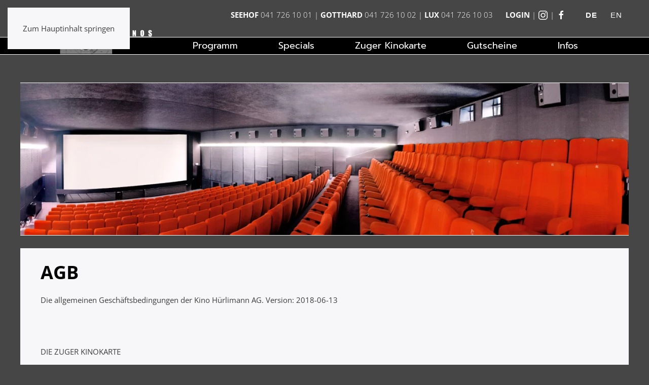

--- FILE ---
content_type: text/html; charset=utf-8
request_url: https://kinozug.ch/de/agb
body_size: 10478
content:
<!DOCTYPE html>
<html lang="de-ch" dir="ltr">
    <head>
        <meta name="viewport" content="width=device-width, initial-scale=1">
        <link rel="icon" href="/images/assets/favicon-96x96.png" sizes="any">
                <link rel="apple-touch-icon" href="/images/assets/apple-touch-icon-180x180.png">
        <meta charset="utf-8">
	<meta name="generator" content="Joomla! - Open Source Content Management">
	<title>Allgemeine Geschäftsbedingungen</title>
	<link href="https://kinozug.ch/de/agb" rel="canonical">
	<link href="https://kinozug.ch/en/agb" rel="alternate" hreflang="en-GB">
	<link href="/favicon.ico" rel="icon" type="image/vnd.microsoft.icon">
<link href="/media/system/css/joomla-fontawesome.min.css?4.5.24" rel="preload" as="style" onload="this.onload=null;this.rel='stylesheet'">
	<link href="/templates/yootheme_kinozug/css/theme.9.css?1756365220" rel="stylesheet">
	<link href="/templates/yootheme_kinozug/css/custom.css?4.5.24" rel="stylesheet">
	<link href="/media/plg_system_jcepro/site/css/content.min.css?86aa0286b6232c4a5b58f892ce080277" rel="stylesheet">
	<link href="/media/mod_languages/css/template.min.css?9c6e54" rel="stylesheet">
<script type="application/json" class="joomla-script-options new">{"system.paths":{"root":"","rootFull":"https:\/\/kinozug.ch\/","base":"","baseFull":"https:\/\/kinozug.ch\/"},"csrf.token":"3cde62261c14ef158bf3980d20ca9130"}</script>
	<script src="/media/system/js/core.min.js?2cb912"></script>
	<script src="/media/vendor/webcomponentsjs/js/webcomponents-bundle.min.js?2.8.0" nomodule defer></script>
	<script src="/media/system/js/joomla-hidden-mail.min.js?80d9c7" type="module"></script>
	<script src="/templates/yootheme/vendor/assets/uikit/dist/js/uikit.min.js?4.5.24"></script>
	<script src="/templates/yootheme/vendor/assets/uikit/dist/js/uikit-icons.min.js?4.5.24"></script>
	<script src="/templates/yootheme/js/theme.js?4.5.24"></script>
	<script type="application/ld+json">{"@context":"https://schema.org","@graph":[{"@type":"Organization","@id":"https://kinozug.ch/#/schema/Organization/base","name":"Kino Zug","url":"https://kinozug.ch/"},{"@type":"WebSite","@id":"https://kinozug.ch/#/schema/WebSite/base","url":"https://kinozug.ch/","name":"Kino Zug","publisher":{"@id":"https://kinozug.ch/#/schema/Organization/base"}},{"@type":"WebPage","@id":"https://kinozug.ch/#/schema/WebPage/base","url":"https://kinozug.ch/de/agb","name":"Allgemeine Geschäftsbedingungen","isPartOf":{"@id":"https://kinozug.ch/#/schema/WebSite/base"},"about":{"@id":"https://kinozug.ch/#/schema/Organization/base"},"inLanguage":"de-DE"},{"@type":"Article","@id":"https://kinozug.ch/#/schema/com_content/article/40","name":"Allgemeine Geschäftsbedingungen","headline":"Allgemeine Geschäftsbedingungen","inLanguage":"de-DE","isPartOf":{"@id":"https://kinozug.ch/#/schema/WebPage/base"}}]}</script>
	<script>window.yootheme ||= {}; var $theme = yootheme.theme = {"i18n":{"close":{"label":"Schlie\u00dfen"},"totop":{"label":"Zur\u00fcck nach oben"},"marker":{"label":"\u00d6ffnen"},"navbarToggleIcon":{"label":"Men\u00fc \u00f6ffnen"},"paginationPrevious":{"label":"Vorherige Seite"},"paginationNext":{"label":"N\u00e4chste Seite"},"searchIcon":{"toggle":"Suche \u00f6ffnen","submit":"Suche ausf\u00fchren"},"slider":{"next":"N\u00e4chste Folie","previous":"Vorherige Folie","slideX":"Folie %s","slideLabel":"%s von %s"},"slideshow":{"next":"N\u00e4chste Folie","previous":"Vorherige Folie","slideX":"Folie %s","slideLabel":"%s von %s"},"lightboxPanel":{"next":"N\u00e4chste Folie","previous":"Vorherige Folie","slideLabel":"%s von %s","close":"Schlie\u00dfen"}}};</script>
	<script>
    document.addEventListener("DOMContentLoaded", function() {
   
    var toolbar = document.querySelector('.tm-toolbar');

    var targetLocation = document.querySelector('.tm-header > div > div');

    if (toolbar && targetLocation) {
        // Füge das Element vor die Zielstelle hinzu
        targetLocation.parentNode.insertBefore(toolbar, targetLocation);
    } else {
        console.error("Element or target location not found.");
    }
});
    </script>
	<link href="https://kinozug.ch/de/agb" rel="alternate" hreflang="x-default">

    </head>
    <body class="">

        <div class="uk-hidden-visually uk-notification uk-notification-top-left uk-width-auto">
            <div class="uk-notification-message">
                <a href="#tm-main" class="uk-link-reset">Zum Hauptinhalt springen</a>
            </div>
        </div>

        
        
        <div class="tm-page">

                        


<header class="tm-header-mobile uk-hidden@m">


    
        <div class="uk-navbar-container">

            <div class="uk-container uk-container-expand">
                <nav class="uk-navbar" uk-navbar="{&quot;align&quot;:&quot;left&quot;,&quot;container&quot;:&quot;.tm-header-mobile&quot;,&quot;boundary&quot;:&quot;.tm-header-mobile .uk-navbar-container&quot;}">

                                        <div class="uk-navbar-left ">

                        
                                                    <a uk-toggle href="#tm-dialog-mobile" class="uk-navbar-toggle">

        
        <div uk-navbar-toggle-icon></div>

        
    </a>
                        
                        
                    </div>
                    
                                        <div class="uk-navbar-center">

                                                    <a href="https://kinozug.ch/de" aria-label="Zurück zur Startseite" class="uk-logo uk-navbar-item">
    <img alt loading="eager" width="481" height="104" src="/images/assets/kinozug.svg"></a>
                        
                        
                    </div>
                    
                    
                </nav>
            </div>

        </div>

    



        <div id="tm-dialog-mobile" uk-offcanvas="container: true; overlay: true" mode="slide">
        <div class="uk-offcanvas-bar uk-flex uk-flex-column">

                        <button class="uk-offcanvas-close uk-close-large" type="button" uk-close uk-toggle="cls: uk-close-large; mode: media; media: @s"></button>
            
                        <div class="uk-margin-auto-bottom">
                
<div class="uk-grid uk-child-width-1-1" uk-grid>    <div>
<div class="uk-panel" id="module-117">

    
    
<div class="uk-panel mod-languages">

    
    
        <ul class="uk-subnav">
                                            <li class="uk-active">
                    <a style="display: flex !important;" href="https://kinozug.ch/de/agb">
                                                    DE                                            </a>
                </li>
                                                            <li >
                    <a style="display: flex !important;" href="/en/agb">
                                                    EN                                            </a>
                </li>
                                    </ul>

    
    
</div>

</div>
</div>    <div>
<div class="uk-panel" id="module-111">

    
    
<div class="uk-margin-remove-last-child custom" ><strong><a href="https://ticketonline.kinozug.ch/KinoZug/Login" target="_blank" rel="noopener">Login</a></strong> | <a href="https://www.instagram.com/zuger_kinos/" uk-icon="instagram" target="_blank" rel="noopener"></a> | <a href="https://www.facebook.com/kinozug" uk-icon="facebook" target="_blank" rel="noopener"></a></div>

</div>
</div>    <div>
<div class="uk-panel" id="module-115">

    
    
<ul class="uk-nav uk-nav-default uk-nav-accordion" uk-nav="targets: &gt; .js-accordion">
    
	<li class="item-292"><a href="/" class="logolink"><img src="/images/assets/kinozug.svg" width="481" height="104" class="uk-margin-small-right" alt loading="eager">  </a></li>
	<li class="item-186 js-accordion uk-parent"><a href>Programm <span uk-nav-parent-icon></span></a>
	<ul class="uk-nav-sub">

		<li class="item-101"><a href="/de">Alle Filme</a></li>
		<li class="item-133"><a href="/de/programm/spielzeiten">Alle Spielzeiten</a></li>
		<li class="item-197"><a href="/de/programm/pdf">Programm als PDF</a></li>
		<li class="item-187"><a href="/de/programm/demnaechst">Demnächst</a></li>
		<li class="item-198"><a href="/de/programm/newsletter">Newsletter</a></li></ul></li>
	<li class="item-123 js-accordion uk-parent"><a href>Specials <span uk-nav-parent-icon></span></a>
	<ul class="uk-nav-sub">

		<li class="item-138"><a href="/de/specials/lunch-kino">Lunch-Kino</a></li>
		<li class="item-165"><a href="/de/specials/seniorenkino">Seniorenkino</a></li>
		<li class="item-1433"><a href="/de/specials/ones-we-love">The Ones We Love</a></li>
		<li class="item-1596"><a href="/de/specials/mini-kino">Grosses Kino für die Kleinen!</a></li>
		<li class="item-163"><a href="/de/specials/filmeinfuehrungen">Filmeinführungen</a></li>
		<li class="item-194"><a href="/de/specials/zuger-kinokarten-special">Zuger Kinokarten Special</a></li>
		<li class="item-544"><a href="/de/specials/fliz">FLIZ Filmclub</a></li>
		<li class="item-184"><a href="/de/specials/genuss-film-festival-zug">Genuss-Film-Festival Zug</a></li>
		<li class="item-139"><a href="/de/specials/kunst-im-kino">Kunst im Kino</a></li>
		<li class="item-183"><a href="/de/specials/tagdeskinos">Allianz Tag des Kinos</a></li>
		<li class="item-216"><a href="/de/specials/open-air-zug">Coop Open Air Cinema Zug</a></li>
		<li class="item-185"><a href="/de/specials/zuger-filmtage">Zuger Filmtage</a></li>
		<li class="item-295"><a href="/de/specials/gotthard-um-die-welt">Im Gotthard um die Welt</a></li>
		<li class="item-1403"><a href="/de/specials/zauberlaterne">Zauberlaterne</a></li></ul></li>
	<li class="item-124 js-accordion uk-parent"><a href>Zuger Kinokarte <span uk-nav-parent-icon></span></a>
	<ul class="uk-nav-sub">

		<li class="item-193"><a href="/de/zuger-kinokarte/zuger-kinokarte-info">Die Zuger Kinokarte</a></li>
		<li class="item-249"><a href="https://ticketonline.kinozug.ch/KinoZug/Login" target="_blank">Login</a></li></ul></li>
	<li class="item-125 js-accordion uk-parent"><a href>Gutscheine <span uk-nav-parent-icon></span></a>
	<ul class="uk-nav-sub">

		<li class="item-195"><a href="/de/gutscheine/gutscheine-info">Unsere Gutscheine</a></li></ul></li>
	<li class="item-126 js-accordion uk-parent"><a href>Infos <span uk-nav-parent-icon></span></a>
	<ul class="uk-nav-sub">

		<li class="item-167"><a href="/de/infos/kinos">Unsere Kinos / Preise</a></li>
		<li class="item-1402"><a href="/de/infos/geschichte">Geschichte der Zuger Kinos</a></li>
		<li class="item-161"><a href="/de/infos/u25">U25</a></li>
		<li class="item-217"><a href="/de/infos/sprachversionen">Sprachversionen / 3D</a></li>
		<li class="item-166"><a href="/de/infos/kindergeburtstag-im-kino">Kindergeburtstag im Kino</a></li>
		<li class="item-691"><a href="/de/infos/schuelervorstellungen">Schülervorstellungen</a></li>
		<li class="item-201"><a href="/de/infos/alter">Altersempfehlungen</a></li>
		<li class="item-169"><a href="/de/infos/rollstuhl">Rollstuhlgängigkeit</a></li>
		<li class="item-168"><a href="/de/infos/werbung-im-kino">Werbung im Kino</a></li>
		<li class="item-171"><a href="/de/infos/kino-mieten">Kino mieten</a></li>
		<li class="item-127"><a href="/de/infos/kontakt">Kontakt</a></li></ul></li></ul>

</div>
</div></div>
            </div>
            
            
        </div>
    </div>
    
    
    

</header>


<div class="tm-toolbar tm-toolbar-default uk-visible@m">
    <div class="uk-container uk-flex uk-flex-middle">

        
                <div class="uk-margin-auto-left">
            <div class="uk-grid-medium uk-child-width-auto uk-flex-middle" uk-grid="margin: uk-margin-small-top">
                <div>
<div class="uk-panel kn-phonenr" id="module-92">

    
    
<div class="uk-margin-remove-last-child custom" ><div class="uk-grid uk-grid-collapse uk-float-right">
    <div><strong>Seehof</strong> 041 726 10 01</div>
    <div>&nbsp;|&nbsp;</div>
    <div><strong>Gotthard</strong> 041 726 10 02</div>
    <div>&nbsp;|&nbsp;</div>
    <div><strong>Lux</strong> 041 726 10 03</div>
</div></div>

</div>
</div><div>
<div class="uk-panel kn-phonenr" id="module-93">

    
    
<div class="uk-margin-remove-last-child custom" ><strong><a href="https://ticketonline.kinozug.ch/KinoZug/Login" target="_blank" rel="noopener">Login</a></strong> | <a href="https://www.instagram.com/zuger_kinos/" uk-icon="instagram" target="_blank" rel="noopener"></a> | <a href="https://www.facebook.com/kinozug" uk-icon="facebook" target="_blank" rel="noopener"></a></div>

</div>
</div><div>
<div class="uk-panel" id="module-112">

    
    
<div class="uk-panel mod-languages">

    
    
        <ul class="uk-subnav">
                                            <li class="uk-active">
                    <a style="display: flex !important;" href="https://kinozug.ch/de/agb">
                                                    DE                                            </a>
                </li>
                                                            <li >
                    <a style="display: flex !important;" href="/en/agb">
                                                    EN                                            </a>
                </li>
                                    </ul>

    
    
</div>

</div>
</div>
            </div>
        </div>
        
    </div>
</div>

<header class="tm-header uk-visible@m">






    
    
                <div uk-sticky media="@m" cls-active="uk-navbar-sticky" sel-target=".uk-navbar-container">
        
            <div class="uk-navbar-container">

                <div class="uk-container">
                    <nav class="uk-navbar uk-flex-auto" uk-navbar="{&quot;align&quot;:&quot;left&quot;,&quot;container&quot;:&quot;.tm-header &gt; [uk-sticky]&quot;,&quot;boundary&quot;:&quot;.tm-header .uk-navbar-container&quot;}">

                                                <div class="uk-navbar-left ">

                                                        
<ul class="uk-navbar-nav" id="module-113">
    
	<li class="item-292"><a href="/" class="logolink uk-preserve-width"><img src="/images/assets/kinozug.svg" width="481" height="104" class="uk-margin-small-right" alt loading="eager">  </a></li>
	<li class="item-186 uk-parent"><a role="button">Programm</a>
	<div class="uk-drop uk-navbar-dropdown" mode="hover" pos="bottom-left"><div><ul class="uk-nav uk-navbar-dropdown-nav">

		<li class="item-101"><a href="/de">Alle Filme</a></li>
		<li class="item-133"><a href="/de/programm/spielzeiten">Alle Spielzeiten</a></li>
		<li class="item-197"><a href="/de/programm/pdf">Programm als PDF</a></li>
		<li class="item-187"><a href="/de/programm/demnaechst">Demnächst</a></li>
		<li class="item-198"><a href="/de/programm/newsletter">Newsletter</a></li></ul></div></div></li>
	<li class="item-123 uk-parent"><a role="button">Specials</a>
	<div class="uk-drop uk-navbar-dropdown" mode="hover" pos="bottom-left"><div><ul class="uk-nav uk-navbar-dropdown-nav">

		<li class="item-138"><a href="/de/specials/lunch-kino">Lunch-Kino</a></li>
		<li class="item-165"><a href="/de/specials/seniorenkino">Seniorenkino</a></li>
		<li class="item-1433"><a href="/de/specials/ones-we-love">The Ones We Love</a></li>
		<li class="item-1596"><a href="/de/specials/mini-kino">Grosses Kino für die Kleinen!</a></li>
		<li class="item-163"><a href="/de/specials/filmeinfuehrungen">Filmeinführungen</a></li>
		<li class="item-194"><a href="/de/specials/zuger-kinokarten-special">Zuger Kinokarten Special</a></li>
		<li class="item-544"><a href="/de/specials/fliz">FLIZ Filmclub</a></li>
		<li class="item-184"><a href="/de/specials/genuss-film-festival-zug">Genuss-Film-Festival Zug</a></li>
		<li class="item-139"><a href="/de/specials/kunst-im-kino">Kunst im Kino</a></li>
		<li class="item-183"><a href="/de/specials/tagdeskinos">Allianz Tag des Kinos</a></li>
		<li class="item-216"><a href="/de/specials/open-air-zug">Coop Open Air Cinema Zug</a></li>
		<li class="item-185"><a href="/de/specials/zuger-filmtage">Zuger Filmtage</a></li>
		<li class="item-295"><a href="/de/specials/gotthard-um-die-welt">Im Gotthard um die Welt</a></li>
		<li class="item-1403"><a href="/de/specials/zauberlaterne">Zauberlaterne</a></li></ul></div></div></li>
	<li class="item-124 uk-parent"><a role="button">Zuger Kinokarte</a>
	<div class="uk-drop uk-navbar-dropdown" mode="hover" pos="bottom-left"><div><ul class="uk-nav uk-navbar-dropdown-nav">

		<li class="item-193"><a href="/de/zuger-kinokarte/zuger-kinokarte-info">Die Zuger Kinokarte</a></li>
		<li class="item-249"><a href="https://ticketonline.kinozug.ch/KinoZug/Login" target="_blank">Login</a></li></ul></div></div></li>
	<li class="item-125 uk-parent"><a role="button">Gutscheine</a>
	<div class="uk-drop uk-navbar-dropdown" mode="hover" pos="bottom-left"><div><ul class="uk-nav uk-navbar-dropdown-nav">

		<li class="item-195"><a href="/de/gutscheine/gutscheine-info">Unsere Gutscheine</a></li></ul></div></div></li>
	<li class="item-126 uk-parent"><a role="button">Infos</a>
	<div class="uk-drop uk-navbar-dropdown" mode="hover" pos="bottom-left"><div><ul class="uk-nav uk-navbar-dropdown-nav">

		<li class="item-167"><a href="/de/infos/kinos">Unsere Kinos / Preise</a></li>
		<li class="item-1402"><a href="/de/infos/geschichte">Geschichte der Zuger Kinos</a></li>
		<li class="item-161"><a href="/de/infos/u25">U25</a></li>
		<li class="item-217"><a href="/de/infos/sprachversionen">Sprachversionen / 3D</a></li>
		<li class="item-166"><a href="/de/infos/kindergeburtstag-im-kino">Kindergeburtstag im Kino</a></li>
		<li class="item-691"><a href="/de/infos/schuelervorstellungen">Schülervorstellungen</a></li>
		<li class="item-201"><a href="/de/infos/alter">Altersempfehlungen</a></li>
		<li class="item-169"><a href="/de/infos/rollstuhl">Rollstuhlgängigkeit</a></li>
		<li class="item-168"><a href="/de/infos/werbung-im-kino">Werbung im Kino</a></li>
		<li class="item-171"><a href="/de/infos/kino-mieten">Kino mieten</a></li>
		<li class="item-127"><a href="/de/infos/kontakt">Kontakt</a></li></ul></div></div></li></ul>

                            
                            
                        </div>
                        
                        
                    </nav>
                </div>

            </div>

                </div>
        
    




</header>

            
            

            <main id="tm-main" >

                
                
                <!-- Builder #page --><style class="uk-margin-remove-adjacent">#page\#0{border-top: 1px solid #fff; border-bottom: 1px solid #fff;}</style>
<div class="remove-border uk-section-default uk-section">
    
        
        
        
            
                                <div class="uk-container">                
                    <div class="uk-grid tm-grid-expand uk-child-width-1-1 uk-grid-margin">
<div class="uk-width-1-1@m">
    
        
            
            
            
                
                    
<div class="uk-margin" id="page#0">
        <picture>
<source type="image/webp" srcset="/templates/yootheme/cache/56/Banner_Kinos_SH1_2000px-56868b75.webp 768w, /templates/yootheme/cache/c2/Banner_Kinos_SH1_2000px-c224e6b9.webp 1024w, /templates/yootheme/cache/8f/Banner_Kinos_SH1_2000px-8f0e0870.webp 1366w, /templates/yootheme/cache/a1/Banner_Kinos_SH1_2000px-a1cf3642.webp 1600w, /templates/yootheme/cache/66/Banner_Kinos_SH1_2000px-666d8c15.webp 1920w, /templates/yootheme/cache/07/Banner_Kinos_SH1_2000px-0798a02d.webp 2000w" sizes="(min-width: 2000px) 2000px">
<img src="/templates/yootheme/cache/0c/Banner_Kinos_SH1_2000px-0cf64645.jpeg" width="2000" height="500" class="el-image" alt loading="lazy">
</picture>    
    
</div>
                
            
        
    
</div></div>
                                </div>                
            
        
    
</div>
<div class="uk-section-default uk-inverse-dark uk-section uk-padding-remove-top" uk-scrollspy="target: [uk-scrollspy-class]; cls: uk-animation-fade; delay: false;">
    
        
        
        
            
                                <div class="uk-container">                
                    <div class="uk-margin-small uk-container"><div class="uk-grid tm-grid-expand uk-child-width-1-1">
<div class="uk-grid-item-match uk-width-1-1@m">
        <div class="uk-tile-muted uk-tile  uk-tile-small">    
        
            
            
            
                
                    
<h1 uk-scrollspy-class>        AGB    </h1><div class="uk-panel uk-margin" uk-scrollspy-class><p>Die allgemeinen Geschäftsbedingungen der Kino Hürlimann AG. Version: 2018-06-13</p>
<p>&nbsp;</p>
<p>&nbsp;</p>
<p>DIE ZUGER KINOKARTE</p>
<p>&nbsp;</p>
<p>I</p>
<p>Die Zuger Kinokarte ist eine Kundenkarte der Kino Hürlimann AG und berechtigt den Karteninhaber oder die Karteninhaberin zum bargeldlosen Bezug von Kinotickets (inkl. e-Tickets) der Kino Hürlimann AG.</p>
<p>&nbsp;</p>
<p>II</p>
<p>Die Zuger Kinokarte ist in den Kinos Gotthard, Seehof und Lux in Zug/Baar gültig.</p>
<p>&nbsp;</p>
<p>III</p>
<p>Die Zuger Kinokarte kann gegen eine einmalige Kaufgebühr von 25 Franken erworben werden.</p>
<p>&nbsp;</p>
<p>IV</p>
<p>Die Zuger Kinokarte berechtigt zum Bezug von maximal sechs Kinotickets pro Vorführung zum „Kinokartenpreis“, welcher für jede Vorstellung durch die Kino Hürlimann AG festgelegt wird. Zudem können im Rahmen des verfügbaren Kartenguthabens beliebig viele Billette zum regulären Eintrittspreis bezogen werden.</p>
<p>&nbsp;</p>
<p>V</p>
<p>Die Zuger Kinokarte ist übertragbar.</p>
<p>&nbsp;</p>
<p>VI</p>
<p>Die Zuger Kinokarte kann an den Kinokassen oder im Büro der Kinobetriebe (Kino Seehof, 1. Stock) gekauft oder aufgeladen werden. Das Guthaben kann zusätzlich online (<a href="http://www.kinozug.ch">http://www.kinozug.ch</a>) mit einem Betrag von mindestens 50 Franken pro Ladung aufgeladen werden. Das maximale Guthaben auf der Karte beträgt 300 Franken.</p>
<p>&nbsp;</p>
<p>VII</p>
<p>Die Karteninhaber erhalten beim Kartenkauf eine sogenannte „Sicherheitskarte“ mit einem persönlichen PIN-Code.</p>
<p>&nbsp;</p>
<p>VIII</p>
<p>Die Kartenbesitzer erhalten bei jedem Aufladen bzw. bei jeder Abbuchung im Kino eine Quittung, welche über den aktuellen Restsaldo der Karte Auskunft gibt.</p>
<p>Der Restsaldo der Karte kann zudem mit der Kartennummer und der PIN online unter <a href="https://www.kinozug.ch">https://www.kinozug.ch</a> abgerufen werden.</p>
<p>&nbsp;</p>
<p>IX</p>
<p>Um Tickets online kaufen zu können, muss unter <a href="https://www.kinozug.ch">https://www.kinozug.ch</a> ein Benutzerkonto mit Benutzername und zugehörigem Passwort angelegt werden.</p>
<p>Kartensperrungen und ein allfälliger Ersatz des Kartenguthabens bei Diebstahl oder Verlust sind nur möglich, falls beim Kundenkonto Name und Adresse korrekt registriert werden.</p>
<p>Sämtliche über das Kundenkonto abgerufenen Dienstleistungen werden dem oder der betreffenden eingetragenen Kunden oder Kundin zugerechnet. Die Nutzer treffen die erforderlichen Vorsichtsmassnahmen, um das Passwort geheim zu halten und einen Gebrauch durch Unbefugte oder einen Missbrauch zu verhindern.</p>
<p>&nbsp;</p>
<p>X</p>
<p>Mit der Zuger Kinokarte können Tickets online über <a href="https://www.kinozug.ch">https://www.kinozug.ch</a> gekauft werden. Zuhause ausgedruckte Billette müssen auf Verlangen vorgewiesen werden. Eine Rückgabe oder ein Umtausch von gekauften Karten und Gutscheinen ist grundsätzlich ausgeschlossen.</p>
<p>Bei gekauften und zu Hause ausgedruckten Tickets (e-Tickets) haben die Nutzer sicherzustellen, dass ihr e-Ticket vor Missbrauch (z.B. Kopieren, Verändern oder Ausdrucken durch Unberechtigte) geschützt ist. Gekaufte Tickets dürfen weder öffentlich zugänglich gemacht (z.B. in digitalen Netzwerken) noch gewerblich genutzt werden.</p>
<p>Ausgedruckte Tickets sind so aufzubewahren, dass sämtliche Angaben, insbesondere der Strichcode, (maschinen-)lesbar bleiben.</p>
<p>&nbsp;</p>
<p>XI</p>
<p>Eine Auszahlung des Geldwertes sowie die Rückerstattung des Kartenwertes sind ausgeschlossen. Der Restbetrag kann bis zum Nullsaldo dem Kauf von Kinotickets angerechnet werden. Barauszahlungen sind nicht möglich.</p>
<p>&nbsp;</p>
<p>Die Kino Hürlimann AG behält sich das einseitige Recht vor, die Zuger Kinokarte jederzeit gegen Auszahlung des aufgeladenen Guthabens (ohne Rückerstattung der Kaufgebühr) einzuziehen.</p>
<p>&nbsp;</p>
<p>XII</p>
<p>Jegliche Art von Missbrauch hat den ersatzlosen Entzug bzw. die Sperrung der Karte zur Folge. Bei Verlust der Karte wird für allfälligen Missbrauch durch Dritte sowie bei Beschädigung keine Haftung übernommen.</p>
<p>&nbsp;</p>
<p>&nbsp;</p>
<p>&nbsp;</p>
<p>ONLINE TICKETKAUF / e-TICKETS</p>
<p>&nbsp;</p>
<p>I</p>
<p>Um Tickets online kaufen zu können, muss ein Benutzerkonto mit Benutzername und zugehörigem Passwort definiert werden.</p>
<p>Sämtliche über das Kundenkonto abgerufenen Dienstleistungen werden dem oder der betreffenden eingetragenen Kunden oder Kundin zugerechnet. Die Nutzer treffen die erforderlichen Vorsichtsmassnahmen, um ihr Passwort geheim zu halten und einen Gebrauch durch Unbefugte oder einen Missbrauch zu verhindern.</p>
<p>&nbsp;</p>
<p>II</p>
<p>Tickets können online über <a href="https://www.kinozug.ch">https://www.kinozug.ch</a> mit den gängigen Kreditkarten (ausser American Express), Postcard oder der Zuger Kinokarte gekauft werden.</p>
<p>&nbsp;</p>
<p>III</p>
<p>Eine Rückgabe oder ein Umtausch von gekauften Tickets ist grundsätzlich ausgeschlossen.</p>
<p>Bei gekauften und zu Hause ausgedruckten Tickets (e-Tickets) haben die Nutzer sicherzustellen, dass ihr e-Ticket vor Missbrauch (z.B. Kopieren, Verändern oder Ausdrucken durch Unberechtigte) geschützt ist. Gekaufte Tickets dürfen weder öffentlich zugänglich gemacht (z.B. in digitalen Netzwerken) noch gewerblich genutzt werden.</p>
<p>Ausgedruckte Tickets sind so aufzubewahren, dass sämtliche Angaben, insbesondere der Strichcode, (maschinen-)lesbar bleiben.</p>
<p>&nbsp;</p>
<p>IV</p>
<p>e-Tickets sind auf Verlangen vorzuweisen.</p>
<p>&nbsp;</p>
<p>V</p>
<p>e-Tickets können an den Kinokassen gegen ein herkömmliches Kinoticket eingelöst werden.</p>
<p>&nbsp;</p>
<p>VI</p>
<p>Ein Umtausch oder eine Rückerstattung des Geldwertes von e-Tickets ist grundsätzlich ausgeschlossen.</p>
<p>&nbsp;</p>
<p>&nbsp;</p>
<p>&nbsp;</p>
<p>GUTSCHEINE / AUFLADEGUTSCHEINE FÜR DIE ZUGER KINOKARTE</p>
<p>&nbsp;</p>
<p>I</p>
<p>Gutscheine berechtigen zum bargeldlosen Bezug von Tickets im Gegenwert des auf dem Gutschein aufgeführten Betrages. Mit Aufladegutscheinen kann eine Kinokarte mit dem entsprechenden Betrag aufgeladen werden.</p>
<p>&nbsp;</p>
<p>II</p>
<p>Bei Verlust eines Gutscheines übernimmt die Kino Hürlimann AG keine Haftung. Ein Ersatz oder eine Barauszahlung ist ausgeschlossen.</p>
<p>&nbsp;</p>
<p>III</p>
<p>Nach Ablauf von zwei Jahren ab Ausstellungsdatum sind Gutscheine nicht mehr gültig.</p>
<p>&nbsp;</p>
<p>IV</p>
<p>Gutscheine sind so aufzubewahren, dass sämtliche Angaben, insbesondere der Strichcode, (maschinen-)lesbar bleiben.</p>
<p>&nbsp;</p>
<p>&nbsp;</p>
<p>&nbsp;</p>
<p>WEB-SHOP</p>
<p>&nbsp;</p>
<p>I</p>
<p>Dieser Abschnitt regelt die Beziehungen zwischen der Kino Hürlimann AG und den Kunden, welche im <a href="https://ticketonline.kinozug.ch/KinoZug/VoucherShop">Webshop</a> der Kino Hürlimann AG einkaufen. Durch Ihre Bestätigung, die AGB gelesen zu haben, akzeptieren Sie deren Inhalt. Die AGB sind Bestandteil des von Ihnen mit der Kino Hürlimann AG abgeschlossenen Kaufvertrages.</p>
<p>&nbsp;</p>
<p>II</p>
<p>Beim Onlinekauf der Zuger Kinokarte, von (e-)Gutscheinen oder Aufladegutscheinen akzeptieren Sie automatisch auch die zugehörigen Bedingungen in den entsprechenden Abschnitten in dieser AGB.</p>
<p>&nbsp;</p>
<p>III</p>
<p>Alle Preise sind in Schweizer Franken angegeben und enthalten die aktuell gültige gesetzliche Mehrwertsteuer. Eine eventuelle Änderung des Mehrwertsteuersatzes auf Grund gesetzlicher Bestimmungen bleibt jederzeit vorbehalten. Porto und Bearbeitungsgebühren werden bei der Bestellung separat ausgewiesen und in Rechnung gestellt.</p>
<p>&nbsp;</p>
<p>IV</p>
<p>Die Bezahlung erfolgt mittels gängigen Kreditkarten (ausser American Express) oder Postcard. Die Übertragung der Kreditkarteninformation erfolgt online über eine verschlüsselt Seite von SIX Card Solutions (<a href="https://www.saferpay.ch">https://www.saferpay.ch</a>).</p>
<p>&nbsp;</p>
<p>V</p>
<p>Bis zur vollständigen Bezahlung bleibt die Ware Eigentum der Kino Hürlimann AG.</p>
<p>&nbsp;</p>
<p>VI</p>
<p>Die Lieferung von Artikeln aus dem Webshop erfolgt ausschliesslich in die Schweiz und an die vom Käufer angegebene Lieferadresse.</p>
<p>&nbsp;</p>
<p>VII</p>
<p>Für Lieferfristen von Bestellungen gibt es ohne separate gegenseitige Absprachen keine Garantien. Normalerweise sollte die Ware allerdings innert drei Werktagen ab Bestelldatum bei Ihnen eintreffen.</p>
<p>Falls nicht ausdrücklich anders vereinbart, gehen Nutzen und Gefahr mit Versand der Ware durch die Kino Hürlimann AG auf den Käufer über. Für Nichtzustellung oder verspätete Zustellung infolge fehlerhafter oder unvollständiger Lieferadresse lehnt die Kino Hürlimann AG jegliche Verantwortung ab. Die Kino Hürlimann AG kann nicht verantwortlich gemacht werden für die Nichterfüllung oder die verspätete Erfüllung des Vertrags im Falle von Lieferunfähigkeit unserer Leistungserbringer (z.B. Post).</p>
<p>&nbsp;</p>
<p>VII</p>
<p>Der Käufer hat die Produkte selbst zu prüfen und allfällige Mängel der Kino Hürlimann AG unter Vorlegung einer Kopie des Onlinekaufbelegs anzuzeigen. Unterlässt der Käufer die Anzeige innerhalb von einer Woche nach Lieferungseingang, gelten die Produkte in allen Funktionen als mängelfrei und die Lieferung als genehmigt, verdeckte Mängel ausgeschlossen.</p>
<p>&nbsp;</p>
<p>VIII</p>
<p>Umtausch oder Rücknahme von mängelfreier Ware sowie eine Auszahlung des Geldwertes ist nicht möglich. Annullierungen bedürfen der schriftlichen Bestätigung der Kino Hürlimann AG.</p>
<p>&nbsp;</p>
<p>&nbsp;</p>
<p>&nbsp;</p>
<p><em>Die Kino Hürlimann AG behält sich das Recht vor, die Allgemeinen Geschäftsbedingungen jederzeit anzupassen. Die aktuelle Version der AGB finden Sie unter folgendem Link: <a href="https://www.kinozug.ch.">https://www.kinozug.ch/agb</a></em></p>
<p>&nbsp;</p>
<p><em>Gerichtsstand ist Zug.</em></p>
<p>&nbsp;</p>
<p>&nbsp;</p>
<p>&nbsp;</p></div>
                
            
        
        </div>    
</div></div></div>
                                </div>                
            
        
    
</div>

                
            </main>

            

                        <footer>
                <!-- Builder #footer -->
<div class="uk-section-secondary uk-section">
    
        
        
        
            
                                <div class="uk-container">                
                    <div class="uk-grid tm-grid-expand uk-grid-large uk-grid-margin-large" uk-grid>
<div class="uk-width-1-3@m">
    
        
            
            
            
                
                    
<h3 class="uk-h3 uk-heading-divider uk-margin-remove-bottom uk-text-left@m">        Über uns    </h3><div class="uk-panel uk-margin"><p>Die Kino Hürlimann AG ist Betreiberin der vier Zuger Kinosäle und seit 1923 für die filmische Bereicherung des Zuger Kulturlebens verantwortlich.</p></div>
                
            
        
    
</div>
<div class="uk-width-1-3@m">
    
        
            
            
            
                
                    
<h3 class="uk-h3 uk-heading-divider uk-margin-remove-bottom uk-text-left@m">        Telefonreservation    </h3>
<div class="uk-overflow-auto uk-margin">    <table class="uk-table uk-table-justify uk-table-small">
        
        <tbody>
                <tr class="el-item"><td class="uk-text-nowrap uk-table-shrink"><div class="el-title">Mo-Fr</div></td><td class="uk-text-left"><div class="el-content uk-panel"><p>9 - 12 &amp; ab 14 Uhr</p></div></td></tr>
                <tr class="el-item"><td class="uk-text-nowrap"><div class="el-title">Sa / So</div></td><td class="uk-text-left"><div class="el-content uk-panel"><p><span>ab 12 Uhr</span></p></div></td></tr>
                </tbody>

    </table>
</div>
<div class="uk-overflow-auto uk-margin-remove-vertical">    <table class="uk-table uk-table-justify uk-table-small">
        
        <tbody>
                <tr class="el-item"><td class="uk-text-nowrap uk-table-shrink"><div class="el-title">Seehof</div></td><td class="uk-text-left"><div class="el-content uk-panel"><a href="tel:+41417261001">+41 41 726 10 01</a></div></td></tr>
                <tr class="el-item"><td class="uk-text-nowrap"><div class="el-title">Gotthard</div></td><td class="uk-text-left"><div class="el-content uk-panel"><a href="tel:+41417261002">+41 41 726 10 02</a></div></td></tr>
                <tr class="el-item"><td class="uk-text-nowrap"><div class="el-title">Lux</div></td><td class="uk-text-left"><div class="el-content uk-panel"><a href="tel:+41417261003">+41 41 726 10 03</a></div></td></tr>
                </tbody>

    </table>
</div>
                
            
        
    
</div>
<div class="uk-width-1-3@m">
    
        
            
            
            
                
                    
<h3 class="uk-h3 uk-heading-divider uk-margin-remove-bottom uk-text-left@m">        Kontakt Büro    </h3><div class="uk-panel uk-margin"><p>Schmidgasse 8<br />6300 Zug</p>
<p>Tel 041 726 10 01<br /><joomla-hidden-mail  is-link="1" is-email="1" first="aW5mbw==" last="a2lub3p1Zy5jaA==" text="aW5mb0BraW5venVnLmNo" base="" >Diese E-Mail-Adresse ist vor Spambots geschützt! Zur Anzeige muss JavaScript eingeschaltet sein.</joomla-hidden-mail>&nbsp;</p></div>
<div class="uk-margin uk-text-right"><a href="#" uk-totop uk-scroll></a></div>
                
            
        
    
</div></div>
                                </div>                
            
        
    
</div>
<div class="uk-section-secondary uk-section uk-section-xsmall uk-padding-remove-top">
    
        
        
        
            
                                <div class="uk-container">                
                    <div class="uk-grid tm-grid-expand uk-child-width-1-1 uk-margin">
<div class="uk-width-1-1@m">
    
        
            
            
            
                
                    <div class="uk-panel uk-margin uk-text-right"><p><a href="/de/datenschutz">Datenschutz</a>         <a href="/de/infos/kontakt">Impressum</a>       <a href="/de/agb">AGB</a></p></div>
                
            
        
    
</div></div>
                                </div>                
            
        
    
</div>            </footer>
            
        </div>

        
        

    </body>
</html>


--- FILE ---
content_type: text/css
request_url: https://kinozug.ch/templates/yootheme_kinozug/css/custom.css?4.5.24
body_size: 842
content:
/* Webticket */
/* gold: #bfa279
    grau: #606060;
*/

.no-js body {
    font: 18px 'Open Sans', sans-serif;
    color: #3c3c3c;
}
.no-js header {
    background: #464646;
}

.btn-default, .btn-default:active, .btn-ticket, .btn-ticket:active, .btn-ticket-deactivated {
    border-radius: 0;
    border: 0;
    background: #bfa279;
    color: #fff;
    font-family: 'Open sans' !important;
    font-weight: 400 !important;
}
.btn-ticket:hover, .btn-ticket-active:hover, .btn-ticket-back:hover {
    background: #7F6C50!important;
    color: #fff!important;
    border: 0!important;
}
.btn-ticket[disabled] {
    border-radius: 0;
    border: 0;
    background: #606060;
    color: #fff;
}
#EmailInput.col-sm-3 { width: auto; }
.movie_title {
    font-family: 'Open Sans', sans-serif;
    text-transform: none;
    color: #000;
}
@media (min-width: 768px) {
    .movie_title {
        font-size: 31px;
        line-height: 37px;
    }
}
/* COOKIE BAR */
#cookieBar {
    background-color: #7F6C50;
    border-radius: 0;
    /*width: 100%;
    margin-left: 0;
    padding: 15px 15%;
    height: auto;*/
}
.cookieLink {
    border-radius: 0;
    background: #bfa279;
}
.cookieLink:hover {
    border-radius: 0;
}
.cookieText {
    color: #fff;
}
/* SITZPLAN */
.SeatPlanView h3#ScreenPlan {
    background: #7F6C50;
    color: #fff;
}
.table-legend td:nth-of-type(odd) {
    background-color: #f1f1f1;
    padding: 8px 4px;
}
.table-legend td {
    line-height: 18px!important;
    font-size: 14px;
}
/*METAINFO*/
.movie_info strong {
    font-family: 'Open Sans', sans-serif;
    font-size: 15px;
}
.movie_info {
    font-style: normal;
    font-family: 'Open Sans', sans-serif;
    font-size: 15px;
}
@media (min-width: 768px) {
    .movie_info strong {
        font-size: 15px;
    }
    .movie_info {
        font-size: 15px;
    }
}

/* WEITERE */
.CountDown {
    background-color: #CCAD81;
    border-top-left-radius: 0!important;
    border-top-right-radius: 0!important;
    color: #000;
    border-bottom: 1px solid #444f63;
}
#Counter {
    font-size: 20px;
}
#PayButton_Down {
    background-color: #bfa279;
    color: #fff;
    border: 0;
    font-weight: 400;
    font-family: 'Open sans';
}
#Nav-Account {
    font-weight: 400;
    font-family: 'Open sans', sans-serif;
}
.btn-account:hover {
    border-radius: 0!important;
}
.LoginRegister {
    min-height: 50px!important;
}

.info_Login, .info_Register {
    font-size: 12px;
    margin-bottom: 10px;
}
.linkLittle {
    font-size: 12px;
}
.modal-header {
    background-color: #7F6C50;
    font-weight: 400!important;
}
.modal-header .close {
    background-color: #7F6C50!important;
}
.form-control {
    border-radius: 0;
}
#usermenu>.dropdown-toggle {
    border-radius: 0;
    border: none;
    background: transparent;
    color: #fff;
    font-weight: 400;
    font-family: 'Open sans';
}
.dropdown-header {
    background-color: #7F6C50!important;
}
.dropdown-menu {
    min-width: 200px;
}
.dropdown-menu>li>a {
    padding: 3px 12px;
}
#NavDivider {
    cursor: default;
    padding: 4px 12px !important;
    font-weight: 400;
}
#Nav-Logout {
    border-top: 2px solid #7F6C50;
}
#Nav-Logout i {
    color: #7F6C50;
}

.ticketform-title {
    font-size: 31px;
    line-height: 37px;
    font-weight: 600;
    margin-top: 20px;
}
#SubmitFormChangeUser {
    background: #606060;
    font-family: 'Open sans';
    font-weight: 400;
}
#SubmitFormChangeUser:focus {
    color: #fff;
}
#HeaderSummary i {
    display:block;
    color: #7F6C50;
    font-style: normal;
}

#PriceTable #CineCardNeeded {
    display: inline-block;
    height: auto !important;
    margin-top: 20px;
    margin-bottom: 20px;
    border: none;
    padding: 10px !important;
    background: #fef4f6;
    color: #f0506e;
    font-weight: 400;
    line-height: 1.2em !important;
}
.movie_info span::after {
    display: block;
    content:"";
}
.movie_info span {
    margin: 0;
    color: transparent;
}
header > .level-1 {
    min-height: 30px;
}


--- FILE ---
content_type: image/svg+xml
request_url: https://kinozug.ch/images/assets/kinozug.svg
body_size: 12943
content:
<?xml version="1.0" encoding="utf-8"?>
<!-- Generator: Adobe Illustrator 22.0.1, SVG Export Plug-In . SVG Version: 6.00 Build 0)  -->
<svg version="1.1" id="Ebene_1" xmlns="http://www.w3.org/2000/svg" xmlns:xlink="http://www.w3.org/1999/xlink" x="0px" y="0px"
	 viewBox="0 0 481.2 104.2" style="enable-background:new 0 0 481.2 104.2;" xml:space="preserve">
<style type="text/css">
	.st0{fill:#FFFFFF;}
</style>
<g>
	<g>
		<g>
			<path class="st0" d="M11.3,16.2v4.4L7.1,33.8h4.3v4.4H0.8V35l4.4-14.4H1.3v-4.4H11.3z"/>
		</g>
		<g>
			<path class="st0" d="M39.8,16.2v14.7c0,1.7-0.1,2.8-0.2,3.5c-0.1,0.7-0.4,1.4-1,2.1c-0.5,0.7-1.2,1.3-2.1,1.6
				c-0.9,0.4-1.9,0.6-3.1,0.6c-1.3,0-2.5-0.2-3.5-0.7c-1-0.4-1.8-1-2.3-1.7c-0.5-0.7-0.8-1.4-0.9-2.2c-0.1-0.8-0.1-2.4-0.1-4.9v-13
				h5.7v16.5c0,1,0.1,1.6,0.2,1.8c0.1,0.3,0.3,0.4,0.6,0.4c0.4,0,0.6-0.1,0.7-0.4c0.1-0.3,0.2-1,0.2-2.1V16.2H39.8z"/>
		</g>
		<g>
			<path class="st0" d="M69.1,24.3h-5.7v-2c0-1.3-0.1-2.1-0.2-2.4c-0.1-0.3-0.4-0.5-0.8-0.5c-0.4,0-0.6,0.1-0.7,0.4s-0.2,1-0.2,2.1
				v10.6c0,1,0.1,1.6,0.2,2c0.1,0.3,0.4,0.5,0.8,0.5c0.4,0,0.7-0.2,0.9-0.5c0.2-0.4,0.2-1,0.2-2.1v-2.6h-1.2v-3.3h6.7v11.8h-3.6
				L65,36.6c-0.4,0.7-0.9,1.2-1.5,1.5c-0.6,0.3-1.3,0.5-2.1,0.5c-1,0-1.9-0.2-2.7-0.7c-0.8-0.5-1.5-1-1.9-1.7
				c-0.4-0.7-0.7-1.4-0.8-2.2c-0.1-0.8-0.2-1.9-0.2-3.4v-6.5c0-2.1,0.1-3.6,0.3-4.6c0.2-1,0.9-1.8,2-2.6c1.1-0.8,2.5-1.2,4.2-1.2
				c1.7,0,3.1,0.3,4.2,1c1.1,0.7,1.8,1.5,2.2,2.5c0.3,0.9,0.5,2.3,0.5,4.1V24.3z"/>
		</g>
		<g>
			<path class="st0" d="M85.3,16.2h9.6v4.4H91v4.2h3.6V29H91v4.8h4.2v4.4h-9.9V16.2z"/>
		</g>
		<g>
			<path class="st0" d="M110.8,16.2h4.1c2.7,0,4.5,0.1,5.5,0.3c1,0.2,1.7,0.7,2.3,1.6c0.6,0.9,0.9,2.2,0.9,4.1
				c0,1.7-0.2,2.9-0.6,3.5c-0.4,0.6-1.3,0.9-2.5,1.1c1.1,0.3,1.9,0.7,2.3,1.1c0.4,0.5,0.6,0.9,0.7,1.3c0.1,0.4,0.1,1.5,0.1,3.3v5.8
				h-5.3v-7.3c0-1.2-0.1-1.9-0.3-2.2c-0.2-0.3-0.7-0.4-1.5-0.4v9.9h-5.7V16.2z M116.5,19.9v4.9c0.6,0,1.1-0.1,1.4-0.3
				c0.3-0.2,0.4-0.8,0.4-1.7v-1.2c0-0.7-0.1-1.2-0.4-1.4C117.6,20,117.2,19.9,116.5,19.9z"/>
		</g>
	</g>
	
		<image style="overflow:visible;" width="728" height="394" xlink:href="[data-uri]
EAMCAwYAAAxSAAAj1QAALyT/2wCEABALCwsMCxAMDBAXDw0PFxsUEBAUGx8XFxcXFx8eFxoaGhoX
Hh4jJSclIx4vLzMzLy9AQEBAQEBAQEBAQEBAQEABEQ8PERMRFRISFRQRFBEUGhQWFhQaJhoaHBoa
JjAjHh4eHiMwKy4nJycuKzU1MDA1NUBAP0BAQEBAQEBAQEBAQP/CABEIAY0C2gMBIgACEQEDEQH/
xAChAAEAAwEBAQAAAAAAAAAAAAAAAQIDBAUGAQEAAAAAAAAAAAAAAAAAAAAAEAACAgECBQQCAgMB
AQAAAAABAgADERIEECAhEwUwMQYWFDVAIjIjFaBCEQABAgQBCgQFBAEDBQAAAAAAAQIRITEDECAw
QBIykrIzk9NBIoKEUFFhgQRxkSM00UITRKGxwVJyEgEAAAAAAAAAAAAAAAAAAACg/9oADAMBAAIR
AxEAAAD3uTPzj1XlD1XjQe08ix6nPwcZ7OnhdJ7byh6ryh6ryh6ryh6ryh6seWO2nJB37+VJ6ryh
6ryh6ryMz2ebzZOnTjserp5Q9V5Q9V5Q9V5Q9V5FT2XjXPWeUPUy4B228/M9i3h2PaeRY9V5Q9V5
Q9V4+Z7jw9j1nlD1XlD1XlD1XlD1XlD1XlD1XlD1XlD1XlD1XlD1XlD1OrwfRHnej5wBVYDMrjtQ
b1sWAAAVFgAAACpNIgWtYhNCaxU1tnYsABEjPm7Rw77gAZmjmg6q00M5vQvOUmiAiwrZznQ4KHpO
XoLAAAAAApGgiQAej53okeX6fmCY0M5uIxvmSXJmtiwBBKIJVFwAADMVjE0xiTPaLHTGWhFWZpz6
SYa76GLoHNTsHE7Rz31FZippFJFbyUtYAVprBTTMaIkRIrE0NJy1AAAAESM5uBQupJYD0fO9Eed6
PnAAEJEVvQi1YNc5sZzoAAAABmTRgKtSvTaSnP18xRSxpaKm+e3pHg2+lwPJ3vxnY82Tt557TyK/
TbHzW3p+UaV4dTdNiZpJYEJEU0qVvQaIkrluMNbACIsK2AAAAiQAZmno+T6Rfz/R84AGZeeOTrpE
kSkmQAFSyklgCpWl+cpLQdKQQRS+Zzx6XUc3oeZ457/jcVC800JmZItEkpkomp2+v83J9X5nB6h5
Wvr+eS4+kvMSSrBdS5WunOaac1zYAglSSwITJAAAIrcZToISI9Dg9Eed6PnAACJEVvQTElgAAAAR
ScilFh0xoEQTWJK9rI18jPmM7RY0r09Bxb7BaoplbE235NzWsWM8+kcVOzE6PR8DpPS870ZOHowk
2JFLYmWdqFrxcrtz6HTbLUAwr0wY7xIAAAAAA9HzvRKcPo+cAAAKXoJrYsAABS4pNsieaaF9cuku
QCCXPxHXyYWJW0ML9ORfXkG9IFprYxx6syvRnqSCb5SbMrmWHV2me2nKU5OWT1NeLrLSDDoqcsWq
dF8Ni4FbDFsKzIAKwXVsAAAPR870R53o+cAAAKXwL2yuaAAARIyptgY3WNNUkEE5W5CnLeha7UaW
gnGKlJDWK3K3rY7a3g5c+jMqtBEpK0t6A6oqV8jryOWNsi/R51T1cubsI6lzDLq5ivRhoa3pQ2co
6lLgAAAAoXZ2LAej53ojzPT84pNgAApehFoksAAiQQU5t8CdsuksQCDLi6OQxs0J3rsM9cSiQy6c
im+NjeajrpbMpWovS8FKvQHSyJ8+INFMyOPTIx0tJ2d3mdJ2zhY15+jMwiYOi+dy1bCJAAAABWwr
MgB6PneiPO9HzgACuHRmZ3kWmtiwAIkFL4mVaya9OOwIGd8Tl5d+cvtluaXrIyvQTFi8WHNTXA1v
y6noUmhiiTWj0COlkT50ZGmOOZdboK22qcmHZiV6+ToO2+VzRnJjS1S+3J0G8VuZtAAAAAAAMzT0
PL9Iv53o+cAAAKXzFq2LAEE0kc9OzEwvW5vethAV5unjOfK+Zvvw2PQrhcmqSbLExMFOXqxOVah6
sIM6R6Rp0zmR5lOQ0wtuYdGgmYFyTLDowMt+fU7ejk6yZDLHfnI6Obc1tS4AAAAAAAA9HzvRHnej
5ZdSSwAGelCLVsWAiRVYVw35it89TokIRBHF18hyxMmi1jDHrzOfVmdW3mQeu8rQ768slqMz0pn2
jj018g7fH45NLxc1tzjoc0nS5pOq3LcvjehjfKp6PX5nYdM56Fefp5ymuWpLWTLUESKrAAAABEiP
R8/0R53o+cAECQKXoRaJLAAAjm6OYrrlqdAKpgy5OzjOaYktXfU4KenU86PSg8+3fJ52frweLn7l
DxdfR9Mt1er0Hx/g/X+IcGnVocEeiPOejJ5j1B5r0R59++xwU7Oc42+hbux6y0pK8/Vzlb0ubzWC
7OxZEgAAAAAD0fO9Eed6PnAAADPTMi0QaqWJABXm6eYptjqdNbDCNhhy93KcU2g22y1LVvQil6kW
qNIiC1Y9IdUZHbx8/KetycvYeNz/AEvnHm7aZm+3nQenHDodNc5NrZ2K4bYmNq6HR183WTIObp5i
l6aGszJWZAAAAAAAD0fO9Eed6PnDPQZ2sAGelCt62LAAAjm6sDDSlzpmJIiYKcnZzHFF8zfbn1Nq
yM4tmWVuWq9EdMZE+eHRz9OB5vThgfTT5vqHnV9HgK0tBjz9dTz49Ac3QoXzpBXbPoNurLYtMSRz
dHOU0z2NbVsAAECUSEUNKRYrawAej53ojzvR84AAK8h258NjsmmhYAADHbI57Uk67Z6ERagy1ocP
P18pbXn2Oi+epnXbMrWPRJ6WZTzbwLxY6cOih5/L6nOZej58nvU4u483L1PPMqXGeq5MTkUxvmOn
LqN9KyWmJM8dOYv0ef0HYiQACkaDONRyV7Rz7WACM+Q6+/wvXO3zvR84AARIrTWhFq2LAAAVtU5Y
ZHXvydRIIiRy8fo8Zy6UsdG3PsaYX7inVGRbzoqSiS1qydVbVMc9Mzmptzm/o+T0HtU5us8zP1OE
iVSMLZFaxJ0dfP1llpKzNTHO1S2+exIAAAAAACgvNZJ9DzvRHnej5wz0gpaZAFL0E1sWAAArYcnP
6PKV6uTQ62cl4mCOfpzODDq4y1sPZNeumZfzbQZrwVmYLWpY66WoYZaZkYdFDn1ysdnVwdB6Tn6T
zuf1fKMM5oW6s+wtskSDLXmKVmxtpW4AAAAx2gyvaQAAB6PneiPO9DzwQSgSiRS9CLRJYwN3HJ1q
XAIw6KHHeKnbbn6ACAZcfoanN1RymvkxU26OHY7M50OeOihSZqVyviX1x2LUtJz168h08o6YxyN9
MfSKW05ymsWJmskgzwtgX6ObqLyAAAAAAAAAgn0fO9Erwej5xWmoyvYRKCaWoTNbFgK2FbAABz4d
eJXqw6CQIkRtjB3c8dZ87yfVeMcM5aG2mQ69OG52RhcrlrmN8bGs4ZnRhjmTSo17NPUMrW4yZSSS
AMtOYplfUbzYAAApXUZ6AAUg0UuIVImbFfT870R53o+cAARW4pGlBMSWAAAAArYZzA0VsCpaIkiy
p3b+VoaeL9F1Hxmn0fjHLSsBaRZJCREVE5ep7B877Xd5p18fBY6LRYiZkAGJXFBbojUkEJAAAAAA
AAAD0fO9E4fO9rgM9kgAEY78pa+GpuADJrBFqySABnoM7VGmd5M5uAIy2yI054PW7fBsfR4eKO3m
roYT0SZ9OGJ7N/npPV8+smMxmRjrUdWGxsyGqMyOdQnor0EyAAAAAAAAzLsrGhBKBPo+d6I87u4Q
BEiqwUvQTWxZAkCthk1ESAAEZ6wZ3qNFbACl8yISI2Gc3qQSQkREiJkRF5MFsTfKNTG1YNoYlssN
Cei25FgAAMOU9F5XUdatgAACMmZppj0AAD0fO9Eed6HnEokAAUvQTWxYEJAAAAAAClxja2ZrOGhf
LWDG2gkAABEgAAEY7wYaXGOHbzHFl26HD29NytgAAARIzaCtgAAVtiQXLWAAB6PneiPO9XgMWwxb
DFuMKdNDC2smbcYNxg3GDcYNxg3gxbDFuMG4wbjkp3VOW2uBoz0JbSYNxhXpHFbrHNbYYtxg2GMb
5mGVMTebdpz6bjBuMG4wbjBuMGwxbjBuMG8GLUZNhzU3GOuljFqMm0mDcYejy9x//9oACAECAAEF
AP8Aw/f/2gAIAQMAAQUA/wDD9//aAAgBAQABBQDyvmt9td/9j8nPsfk59j8nPsfk59j8nPsfk59j
8nD8k8mA3yvywP2vy8q+UeWc/Y/Jz7H5OfY/Jz7H5OfY/Jz7H5OfY/Jz7H5OfY/Jz7H5OfY/Jw/J
PJgP8p8sJ9r8zE+U+YYr8k8oR9j8nPsfk59j8nPsfk59j8nPsfkofk3kRLvlnlln3DzplfyzzrGv
5J5Yj7H5OfY/Jz7H5OfY/Jz7H5OfY/Jz7H5OfY/Jz7H5OfY/Jz7H5OfY/Jz7H5OH5H5SN8l8yJ9n
81F+T+Wg+S+SM+x+Sn2Pyc+x+Tn2Pyc+x+Tn2Pyc+x+Tn2Pyc+x+Tn2Pyc+x+Tn2Pyc+x+Tn2Pyc
+x+Tn2Pyc+x+Tn2Pyc+x+Tn2Pyc+x+Tn2Pyc+x+Tn2PyU+x+Sn2PyU+x+Tn2Pyc+x+Tn2Pyc+x+T
n2Pyc+x+Th+R+Un/AGvITz37bgTgG8CfkCLYG4WtgEnIyZSMTPqaFnbWBQOZrAI1uZ/lDtw0FCiC
sCD0C4E76QXIYGB5SuYazMERXIgfPM9gWflCDcgxW1D1MTExwyJkc/nv23AjM7aztpAoEY4D4aaR
ErEQY/hlgIXM6mKkCgTIhYTXNUB5jHUmPU+RVZKw458CMswRAWEDchRTO1XBUggAHDImR6pGRoaa
Gigjm89+25nbPAAkgYC8xOJrE1iA55sTExGbEPWYEVVEyODZycwe8UiZHL0mBMCYExxzHcrG3OIN
4uV3AaBgYRmMuJmB4OswYOBOA97LLN64le6saIztEzj+J8gYDyvdE7ompjP9sHchOAT1zEHBeY4n
9J/SDHOTiNZNcNse4iDcOTXYxlbEhj1mQC9gAbcMD+RaYltxga0w96HvwndTO7gO7ga+BrIGE1CZ
EKgw0oZ+NXBSogXHDEZZ1gJEBzyFFM7VZgprECqPTbVP9k/2QZxkTImRy/IFDeW7KzsrAAONhOes
C5mAJ0i8moTUIQGnaE7QgGOYnEZgYQojtOsFRafjhYBiVtgtgxiBCepUtBtwYu2UQVqIABOkyJkT
ImROkIBhrhrmMTXidwQMJnlZZ7TOIrZ5GsCz8hINwpisCPVNeZ2oqY5fPftuXTNIgAEPvF4MLCdN
kVGzgTAhzOs68pOITmMwAd8mJUWKVhRYuQekzFcmaSYidSUWPu6Eh8iCVPlbpX4f5NdF+LfJXn1D
5FD8R+RR/ivyVJZ4b5JTHPlaIPIsJXva3i2q0yDGUGaIFxBjiczrOsK54g54ugYfjz8eIpUcDqmX
gLfwPPftvQIhOItqzurAwPpk4hOYzKsZsnErqzFUKIZbMxeh79agNubjT4Td3mj494+kfleA2Is+
Y7SqW/M/IvLPlPnXh+Q+eMX5D54Sv5T55JT8y8isq+V7W6F/Bb0bj43sbZuPBb3bxn3dBr3YaK4a
YExAcTPKy5mDBmA/wczVAc8ScQ3KJ+Qk7yzz37bkJAmpZqXgffEVVmlYAB6bkks2kMxYgSuvJVQB
CZkx1yH/AKyva7ncHa+Jqritttuu688tY3Hld3eX1OVXE1EQMJkTM1GamhJivYh2/ld1TNt5pLQ6
7bcLuvD1mPVuNuatyDAwI6zJgPKw4A4gOfQOZlpluYiYMbWADbM2RckaFmhJoWee/bcj1FoanBVG
BRzjMzF5ScQuBO6IHzBxJjEAO2ogStMlVCiHgSANT2mnYqsDBBu/KJSLt/feSxENpgsJikmaCZ2m
nbIgWBMztGGtppMxiDodvvbKjt/I12h9Fg3GwUwPZUUtDDgXAneEFoMBzD7PZpPeldueRmxO5O5A
f4Xnv23KQDNImkQ8F5sCaRMDiTiEyx8wCKpJRdIhPB3Ciumy8oldQe0KN95FiTqYocHQGH4+Ym2i
U4i1CdsR1E0iKBlVXHbWGoRqRGqAhXE1FDtPIERXVxdSlgsqsoaq/IByCoMCLNCx7AgfeEE7jVFY
kl9EXeqCu6QxbVaYEwJgSw2A5uiG3I9fz37b0COuIvpE4hIMscADqQJWmBCZ1jvpFG3awkhBZaK1
3O8e1ivSKvWlMwVCaVE1ATuCGzMsedwxbTEtOO7BZMgwopjVLHqEK4m23T1mu1LFYIwto7bV2QEH
gWjIzSzbkxKcTGIAHDbPJXZyujRydJqWZEBz6/ny3/XHoH3i85Jmp5qeasxioDEMQMSpMkDEMxMQ
OqGzyekP5cy/dWXlVM0kw1kRBFYLO6uGtmomAGEGWEiajEOYo6YnUTUYHgbMYAx64a3dtrte2hpQ
zc201CuwZrcGDrMQCFQRYuCesQkFeoU45H1T+8w0AOOs6+t579t6B94von2KmW6ooxFYEoVABzMz
MJlry18w5MUQZMVMntAgqFjRMmFIFnWf2w+33Jn4u5nasrinpnhmZMDGAwnWdvtVrBzN1ulqW12s
arMqYxG6ZmZkR1BBGCwlTcB7eiwJmloFb0vPftvQJGciLjnM1R7CI1jYLsTjIqrE0ie3DMsswLbM
xmJKgmBTESKoELCWkQmA4ikkGZEQjV/89ZuouMYEwJjjl3ba7btqFJm5sFa2oXbtiYVYlgiWgRty
Md9oj2NKw2LVwYCQykkKTnImRMj+H579tzn2KnOkysY9AiECWEQARRkouBwxG6C18Sx4uCQIixVj
dI2ZgmFSJgRMCFcztmJWwbH9ZuBFHQrMTExCGsbbbUVqMy29a1d2csI3SORGsCwWMTUGaV0ExECw
R1yCMEypuDVMYarBE1KVsgOfRPSG5RO8kV1aY5PP/tiWmp4C3Mc56xfQPsxADHJX2qXltfAtaMSS
mYoJiAwR4RmKI69IIjcB/kfbM3BEQ9DDidJ/axtrtRWAMy+9alaxnYRgstKiWWRixlKsTSAJWRjI
gM95YuCYhwR1CwqDO2s0LMY9I1qZ2kgRV5fPftvQPvmLyZE1CZHAmWnpjMAlYwOLHEtaWGAdVEQR
ekJ6MwmRBmaSQ6MJgxSQRkjJ1E9NU3JiHpiFYQztttqKgATL7xUruzkHE7iiPuBLHLQoWnbxAcSt
iYjERWMDGCWrkQ9DW2QD/F89+25XfSDuev5RiPq4LyYE0iYHAsAbHGVIJQZIGBw6S04lrGOeqRBF
mRCYwEwIsEYZDDELERLTA5LE9MzckysnGYSztttsKxjMvvFSu7OxOI92I1hJVSxSiGsAWAxs5qY5
rOYg6aRARGwQ3QtKjwEdis7rTuNAcj1MiZEzPPftuVkDT8dJ+OsC6Z1i+g6mMpJRcGodYZmEy09L
CIVBKLESKITiFoTBFEEMszGaB8Gt8sT0m5AlYGOtjbbarWApMvuFSu5cvaqx7SZhmKUkyusLAY0c
COBFIzW0QkzS00NO2ZZWQdJi5DDVhM8MCYHo5mZngRkGtp2mmhp579t6B94vNY7KDuLY+4tiMWgl
Q6Q8G9rTLDBEiwRuIzBmdZiMoIsGC0pb/Z/8ibqV6rDtdstSgZl961LbaSbLjCzNErJiVYgGIDAY
YwEcCZANbCVNB7DhaOGcFD0U/wATz37bnJhPBOQsBO4s1qYQDLcQQRB0mZmP7WywiasTvMsXd4ib
tDO8rTIMwIoWDE6QwmWAxhmIv+0f4jpNyHsbZbUVKoJm4vWlb9yWLWFiqM0SiBAvDImYphwY6iOo
hHWuVRfbhapxgw+9fsvv/D89+2zMjmMIExE5CoM7aztiN0lrTMX3X2PDpHIxdHxlcZFaMDtFaNsm
Eam1YLbUibsiJuUMWxTBCMwgQgGOkVf74wKqmudtmtQRZud4lK37lrG/sxSoxU0zrOswZpmIMzBj
Ax8xtUrzKzEPTg/sfciVRiwOqyKXzjgxImtpqaD0CZkzJ4ef/bFDnQYqkcx94vO8tPURPcexmZmO
elpjnqh6i1VH5SCHfJG3qGNuKTGekwlRO+yweQdYvlTB5RDPz1MfdqQm5BsqRrztNqtK71wJvPKp
Sr782Mt6mLuaxPzEn5qz80T81Z+as/OWfnLBvkg3iGfkBo7x7cRd0oNe8SVbhSA4MEb2b3OZVnly
JkTI9bz37bhiY5T7xedhmWDqBK/cQ8bJbG91BnbJh2+YdrDtYdrmfiwbVoNoTDsSY3jzG2VghosW
AMJtq3e3ZJbVX39zPJ767BrsuZNmZ+LifjT8Yz8Zp+Mxn4pn4pg2pn4xg2pi7ZhBWRHyA4Jle31G
naLKqFACAQnEZjhmOZV78mBMCYHree/bcDOs6wcT7xedpZ7iV+8PGzGLY3uh6p1irmFBNAmhZhZg
QaZhZhYVUw1IZ+MlrbPx9VR2aUJN0Noqb+ioy6oUMl9RGUMwJpE0CBFmhZpWaUmlIFWFRixY6iFB
KwJXKz0ghAww6yr3LYndENywODNX8Dz37b0GODkxSc8zyzOQZX7xiQC7TW0Yki0mNnKiIIvA5mTC
WmWisZqmc8MNY222q1LWP77vdCpNv5By+8YMHpW1d1sHqb/csXcusTdqYl9ZgZTwIEIExBMxiI5E
b3rEqAiAYxBD7P7kyo9cBp2lnaSBQJgc+Zn0PPftvQJGcxc5/tFzyvLB1lZ6g8CBMCPjFoEcCKYh
EUjg2eB4Ce8wYA1jbbaipQMy7cCqWuzxiQTvSprcMHQWLfttDNtVaNsodtYs13JF3lgg3gMF6GCx
TFaZjRo3vXiVYiDpwb2b3Mq9x/E89+2h6DuNO40RieJh94nO0tHWJ7j2hmmOvS2WRcZXEUidI0yY
TMwMc5n9rG222FSjrL71rVmL2N/i83xwdhvMStgwsrWwW0mtukwIyIY+3Qx9pGpsWBrUNe6Ii7tD
DcjR2hbJrJlUU9AeDex9yetRgPX1DYRO6Yrk8vnv23DEwOU++IvSZEyOUy0cF919oTiaoxyLVlgg
91IivA0IzGGIcQYi4nWw7bbLUo6y/cCtS7WED+zD+rCeQQSkYmy3REUgiysOLamrOYWMLgTuLNSm
dtGh2iGHZgQ0lZjEAya1ErAgIgPCz2PuR1qEA68pZRNaTWk1CGxBDfUJ36zA6tMDm89+29A+8XrN
Imkc1o4KetZ6QjM0iaRLQJaIcAqYgEUTEZSZomnEyztttuK1wTNxcK1Ys7KDBnLZ0tmb1CQiMImR
NnuSIDkWIHW6t6294QDCs0mIDBGj5j5iA5rErWYgHC09CZ0JrwAOZqw07IgpWNWY23ZoNn1TaoIt
aryFgI24VZ+SJ579tyvnFr3CG3cyuy0lScL6Fo6H3WVHifeOpMtQx1OVMQxDBCIxIhLWNtdqtQAz
L71rV2Z2AgEA646aRNwqxqxj2gYg7XdGA5DoHW6tqmyeAWBIRiOYxMPWVpK0inA7ggYTMtPW7VFF
hKiwRM6fXtFhj1blj+JeT+KZ579tzFVMNazQoOIvoOBhwAQRKm68CJiEdLlliz2K4iRTD7MGsba7
RalC5l9y1K7MxzATBmDOSek3Ex0s6HVKrMHb7mAgiysWC6pq2GTFE9o7RmjEQYzWJWJpBHaWCtRM
YDnJYZlaZIUTHoYmPT89+2455SOuIvoOwUW2rO8sqcGKcjksTpakYEFDFYCCwTuGw7egVj3l+4Wp
Xcuc8RAf7H2m4xBjFqgwjBQ4Nbmbe8wdZZWLFspNTACN0DtGIjEGIpzVWZWpA4ucAmahKsQdfWOc
aXml4oI5PPftofYsZqMQk8h94voOmoW7UY/HANa6ZU2eJmY2CLKgZZUIQVOomIbLG2m2FShcy+1a
1sy7YmDBngIMajjSSJuYvswli9QcSt4rTb7iAgx0VxchrLtGMZsROpqWVriAwHPG1ofYLkomAox6
LHAN+J+REs1ej579tw0iaRAMchHXEXl6zrxcZDgg9YhfIDkKHzxsUmXVtLEYREex9ns1pVZfu1qB
tNhxmETE6cBF6sQcYM3XSJjBEdejAgqTKmMAMovImCRbT3F3ND0lrBNeTUsqSAATpMcCcBzkkysZ
I9PSs0rAAPR89+29A+8WZmZnmIlq8EbrW2RwMzMyxAQ9Jsba7JaQJudylSvazMjmI2ZpyGBhJmow
GaiJZfdO/fNbvFHQiEGOkURMCLghmxG3lyxt/cBQLbz2qzBTWgYB3VcCDja2ATMAmtQABwzMzP8A
C8+R/wBaEgTWs7iQOpmocTwXhYtuSNwIjXAq/QHPI6gh1wQcSp4OvE8GUsKqFrDsZud21SG9rCxz
AcSt4jif1MNamGqaDCDLMzBgi4xgGdudvIZNJLARb4bMx2Am12z2uq6VA0i2xrGRMAiYgHAnAsbq
1glbAlCD/D1CahNQ4efQHy4UCMgadhZ+OsWtVmgQDHA+8XiQDO2s7awADkIyLa5oMQMJXnHJmVXY
hUMLtuti7rZPSwbqIp6h8RLYtkDAz+sKiWJO3BX1WsY0ATIENgEtsXDWAnPUWGbTZvYVrCggILLG
tKoF5rXj9QKmJroIFaaedrCD3Wi2EnnJAhYQ9ZogXHDz37blJAmoTUJnPBfTtUmaWgDAqenIZmVX
lSpSwW7cMN94thD3KyhJmJjEDERbWEW4wXCNYDC4gsE7wEN0a1oztCxMbpFWy1tj4vTFqAFlldQd
mtKgDgOR2wGbJJOagYvoYEwJgcjas/3g1ZjLmduduDj579tysoadoTtiYA4Lwx6TCdICAQc8pHBL
GQ07kNO2lg3Xiq7huPHX7ciwCAgwkQuRDaRBexgtYwEmYMxOkxGEyc7bxe43B23jq6Fdq6xbvtRC
lj7TMExxJwLHzGJiKSUUiAcMzMB/gZmePnv23oEGYMUeoRmFcTEU44EzWoncWBgYRwzEvdDTvlMC
7e4br4/TeNz4Le7cv3aiLa2mlDO2k0CATBnURrkWJ+Rcdr4He3nbeDo24su21A3XlTGsutKYWI2R
AOTMtsjNFBY1pgAfxcTBnXh8n8ktHnE8lribgvFORwxMQ9A1uD35XZqPE+39p/aJnmIzCMcFMxmG
oE9kRa8cSDC5BFkrvYGryN1cq81WZ3PCbsW/FfB7uW/ACY/wXzKQ/DfkIg+G/IjE+C+ZeVfAAsr+
NeB2YbeeD2Yv+RKZdv8AeXztO5NSgPgR2xKrDFcwccSxwIzQZY1piKP4JIE1iaxwyJkTPH5Dt6X8
wKKhAijkyJkQ+zoS3baUoQeTEOBNazWsznlIzDkTJitz2AZIgYgi6CxTMKZiwRdz5FIPKecWDy/n
Z/1/ORvJ+aYPf5CyGmxoNuggrQQkAPaRDZYYyu0FYgUCKemtp3GitmWWgR3zACxrqxFX+ExBPSKo
JhE0wDj579tyFcztidsTGAcTpFxzOmqfjiCgCKMDlZcwjHBWB5m95oBJozOyRANM7gE7qzurO6s7
qzvLO8s76zugzOZohTqABBgyxcGI2CVzCuI1mmNZmAFjXUIqY5szPps2BwRcTExy+f1/9cZ9A+8W
ZaZaD1SuYVxwVuVz1zFPXgQDO2J21nbWdsTtidpZ2lnbWaBNImJZqhLxWbJGoEYOYtgxbaBGsBNQ
1SuoQKBy5mZabBHu3Kwb3cg1bp2ivq9CwnPWKGJHtzee/begffMXjiYgHPiY5CMxkxMiBwIGB4uD
nBiA59Zh0I64iS1I76Y+4ILObJVQSadtiKuBy4E0iYEKKYaEnZSKoHO56dZ1ijAxMc3nyf8ArZMy
ecjriLyZmfWZMwqwgJEV4CDCAZpExOvLmalmoTI5yomkQACMARZUCTtFMr2qiLSizAH8MnAY5MRe
voee/bcczPJmZi/xCMxqoVAisBBYDM8xhXMNJgqMVcc5OIblEfdoIL9cCklaoAB/Fc8AMkDHo+cX
bnymjaTTtJp2c07OadnNOzmnZzTs4U2edGzips5p2c07OadnNOzmnZzTs5p2c07OadnNOzmnZzRt
Jo2k0bSadnNOzmnZzTs5p2c07OadnCuxhTYR02eQm3labbIXaTTs5p2c07OadnNOzmnZzTs5p2k0
7SadpNOzmnaTTtJp2ktTa4tTaZ7fj87dPGxV2E07OadnNOzmnZzTs5p2c07OadnNOzmnZzTs5p2c
07OadnNOzmnZzTs5p2k0baaNtAm0hTaYKbPOjZxE2UK7SaNrNG1gXaTTs5p2c07OadnNO2n/2gAI
AQICBj8AD9//2gAIAQMCBj8AD9//2gAIAQEBBj8Au2LStS2zVhFsVm1rv/JtM3TaZum0zdNpm6bT
N02mbptM3SOszdJOZuIbVvcQm5m4htM3TaZum0zdNpm6bTN02mbptM3TaZum0zdNpm6bTN02mbpJ
Wbp/o3Cas3CbmbptM3TaZum0zdNpm6bTN02mbptM3Tyut7iEnW9xCbre4h5nM3ENpm6bTN02mbpt
M3TaZum0zdNpm6bTN02mbptM3TaZum0zdNpm6SczdJOZuE3W9wm5m4bTN02mbptM3TaZum0zdNpm
6bTN02mbptM3TaZum0zdNpm6bTN02mbptM3TaZum0zdNpm6bTN02mbptM3TaZum0zdNpm6bTN02m
bptM3TaZum0zdNpm6bTN02mbptM3TaZuknM3SrP6/wDu7P8ArL/o4G5FChTJppEVKFM5LMUKZdCm
k+0L/o4G5FChJMiOjzTPSwnmJYVyZoUKEtBqVJ5PtC/6OBuXDRoZiunUJNUmmE9E9oX/AEcDcZYT
zk8ZZiRMlhDLkSTJljMmTK40KEsiWXNDZQk0kmbljPCuT7Qv+jgbl0zdSualjHGPwGeMc9UqVyPa
F/0cDc7LCeiQwmhMm4hbY5y/RD+H8Vy/qeWy1iL8ydy0z9T+xaP7FpST7b/0PNYRyfRT+b8ZyQrA
hcY5q/VCukSwnn/aF/0cDfgcysV+RC0z7iLdcqIojvyHIvziSa1yoQ/Hst/Y/ia1qeEiV5G/oh/a
X9kP7Kr9kJ3Ud+qIfysRyeMiH5Fls6yJsa1VNaw5E/QVbTlchC6xZeJWfwSmHs4l/wBHA3JmpUrk
UKaN81+RJFa0jcmpJESArbc1F8ytRSLnKq4zwkUxi10CbooI16zJoixFdakpByKqEFzMc3LNSQph
MoUKf8OBf9HA3JkpUqQXQIqQy4qattJfM1rk1INkiEGrFRZwQmkVKYUKZmSlVVBEVYKeZIoa1pYK
ar/3K5FCmm+0L/o4G5dCmaplQy/qRWTSDUmazlggrLZFyxUhhTNUyItWCmq9SLVJ1+ZFJtyaZMSC
4Swph5cJ5/2hf9HA3SIkCOR9TXfQg2RrOUVrV8pEhhQ8M/IgqyIopByoazFkQypkiBGJUrovtD8i
FPJwN0KRQoTyI5MVSJBGobJ4ohTJqVK5ipXJ1WnmjHDVSakc9LChTP8AtC/6OBujxXOTy6kG1UjB
CiHnhlzNRpFUmSFRKmsuahnJZv2hf9HA3RJJkRwlmaZhBMEy9RhF21gqJUVzsipLGeXXQ/aF/wBH
A3S65FMipXJlggmCZWo37kV2sIIsyKrjQljGBTLkpUmuelke0L/o4GkkKE0yqFPgKCYJk6jBFVPN
hBFmRVSuMsJk81PO0KEsj2hf9HA3RoZ7xKZFSogmCZGoz7iOdtYQSpFcZYUxqV0z2hf9HA3MU0OW
gIJgmOoz9yK1wglSK5M0JJnpFCmge0L/AKOBuVPGWaVc/TMoJghU1GfuRWa4QSprOUqSy6YVJLjX
Rqm0V/4cC/6OBugyQoUJ6HXCmCCYIIxifcRVTzYQSoqqpLChQpkU0/2hf9HA3PzxoUzkyZXLoUKC
CYI1ifqoiqnmwhGZFVwoTy/E8dO9oX/RwN0yhQoSQkSiTQmTJLjTFBDVakvFRFVJ4KiVIrhQpokk
KE0xkhQpmqFD2hf9HA0qVK6RTGeRMkSJKTJoUKIUEQRGpLxEVUmIK1tRVcTwlh4YyyJYeBPTPaF/
0cDfgFCmNcZYUJxE1UiiCKjYqbKipBRXO8ciWcnpntC/6OBvwLwy5oarUEi2YjXtkQYiLE2airqy
wlA8M5TTfaF/0cDdHkUxrjUrjQplarU/UiqeYQg1ZwIXFiIqUNVRVbGB4k4k1KkihQpoVNB9oX/R
wNzs85THwzmq0itcERKkVIiMeoipRSCoUlhIkuEyZUrkU072hf8ARwNxoUJ/AKFDVaIqp5sIJURy
iYIojXEUoQU+mFChIlhMmhMkpLCmjUKFMj2hf9HA34NqNEVUnhBKkVEkJghIRriKEFPpjNMaEsZo
ugzUqVKk1KlSWV7Qv+jgbpdMxUqajBFVPNhBFmRVcEEwSRQ+pquUiiyIKUll1Klc1XNQQ8SccJZX
stYv+jgblSJRPEmT0apXHUZ9yK7WEEqRXFBMZYRQ1XEUIKfTCmFcxUrjLBCegeU8TzFP+Dql/wBH
A3LmhQppWo1CKp5sIJUiq5CCYJkojiKEFPpkVK/APaF/0cDdDnjFM5qM/citcIJU1lyKCCYJlari
KEFJ0xrpcipUmuPtC/6OBuTPPQwrmq4ajP3EVUi7CCVIrlIJgmVE1XEUIKL8sihTQ4lDZKQzHtC/
6OBujywnl6jUEVU82EEqRXLQQoJHJoTQiQcRQgqCxSKGypsr+xSGi0KEsx7Qv+jgbp+q0iu1gqJU
iq5iKLBTbU21PO6P65FMiRBFkbRrXVkbKGsrUIokE0/2hf8ARwNwmVKklzHlw8yk89BCOrFTZUgj
VNZy5qhTN6zqGq01nEEpmpaN7Q/IX/44G5FdFnlQUigqOQVzUkTUqhUrnalSSkEWKmvcWRqtNZxB
KZcMieXQpnvaF/0cDcupXPSzU6H1FRUigr7SGq9ILlTwoUyJYxNW21V+oj7qTIIkEKzKyzUc1TJl
mfaF/wBHA34DIg4kv2FlBwqoiq0g6S/UqVKlcKlSuNMIMRXKI56KjRIJFSLl+xq20NZ3wP2hf9HA
3SoY1K5MlIPISn4KKrJKKrIuangQusVPrArPIlhMrP6ELTFX6kbkUT5EXwVfqQikvBBW2kIvWXyz
MNM9ofk2dRVVv+3NPrbYpJioUhoE9D8qqh80IXWxT6oQusRFUjauI1VI/jflQ/WZ/H+Rbcn1JOtr
9yb7bfufyfksan0iR/J/Lj8/AjcuI5UIWmoqoatln7IV1UIvWOagmm+0PyHuaiuXUivoaSahJM/M
qVzFc3PCR5HuT9FP4/yHt+5BPzH/ALJ/g/tu3W/4P7bv2b/gn+Y//p/g8/5L3fc873OX6qTSJTCW
FCeEsiCad7Qv+jgblVK5upXMVKkM5POwxgRKkI6f7Q/IhTycDSfwmhTIoUKYyyp4zKZjylCCoeZM
zLM+0L/o4G/F4EcZE83TRPaF/wBHA0ppssKk1zdSubmVJwKFNP8AaF/0cDfgVc1UrmZklJKVJ6ND
N+0L6vuPa7yRRrEcmw3xV6f9jm3Om3unNudNvdObc6be6c2502905tzpt7pzbnTb3Tm3Om3unNud
NvdObc6Te6c250m905tzpt7pzbnTb3Tm3Om3unNudNvdObc6be6c2502905tzpt7pzbnTb3Tm3Om
3unNudNvdObc6be6c2502905tzpt7pzbnTb3Tm3Om3unNudNvdObc6be6c2502905tzpt7pzbnTb
3Tm3Om3unNudNvdJ3bnTb3Tm3Om3ukr13pN7xzr3Sb3id670m905tzpt7pzbnTb3Tm3Om3unNudN
vdObc6be6c2502905tzpt7pzbnTb3Tm3Om3unNudNvdObc6be6c2502905tzpt7pzbnTb3Tm3Om3
unNu9JvdJ373Rb3jzX73Rb3xP5rv3tN7pK7c6be6c2502905tzpt7pzbnTb3Tm3Om3unNudNvdOb
c6be6c2502905tzpt7pzbnTb3Tm3Om3unNudNvdObc6be6c2502905tzpt7pzbnTb3Tm3Om3unNu
dNvdObc6be6c250m905tzpN7pO7c6be6c250290ndu9JvdObd6Te6c250290ldudNvdObc6Te6c2
50m90ndudNvdObc6be6c2502905tzpt7pzbnTb3TmP8A6v8A6JT57Z//2Q==" transform="matrix(0.2616 0 0 0.2616 145.3035 0.6424)">
	</image>
	<g>
		<rect x="0.6" y="40" class="st0" width="479.8" height="2"/>
	</g>
	<g>
		<g>
			<path class="st0" d="M372.6,16.2l-3.3,10l3.6,12.1H367l-2.3-9.4v9.4h-5.7v-22h5.7v8.6l2.6-8.6H372.6z"/>
		</g>
		<g>
			<path class="st0" d="M393.5,16.2v22h-5.7v-22H393.5z"/>
		</g>
		<g>
			<path class="st0" d="M422.6,16.2v22h-5l-3-10v10h-4.8v-22h4.8l3.2,9.9v-9.9H422.6z"/>
		</g>
		<g>
			<path class="st0" d="M451.9,29.1c0,2.2-0.1,3.8-0.2,4.7c-0.1,0.9-0.4,1.8-1,2.5c-0.5,0.8-1.3,1.3-2.2,1.8c-0.9,0.4-2,0.6-3.3,0.6
				c-1.2,0-2.2-0.2-3.2-0.6c-0.9-0.4-1.7-1-2.3-1.7c-0.6-0.8-0.9-1.6-1-2.5c-0.1-0.9-0.2-2.5-0.2-4.8v-3.8c0-2.2,0.1-3.8,0.2-4.7
				c0.1-0.9,0.4-1.8,1-2.5c0.5-0.8,1.3-1.3,2.2-1.8s2-0.6,3.3-0.6c1.2,0,2.2,0.2,3.2,0.6c0.9,0.4,1.7,1,2.3,1.7
				c0.6,0.8,0.9,1.6,1,2.5c0.1,0.9,0.2,2.5,0.2,4.8V29.1z M446.2,21.8c0-1-0.1-1.7-0.2-2c-0.1-0.3-0.3-0.4-0.7-0.4
				c-0.3,0-0.5,0.1-0.7,0.3c-0.2,0.2-0.2,0.9-0.2,2v10.3c0,1.3,0.1,2.1,0.2,2.4c0.1,0.3,0.3,0.4,0.7,0.4c0.4,0,0.6-0.2,0.7-0.5
				c0.1-0.3,0.2-1.2,0.2-2.5V21.8z"/>
		</g>
		<g>
			<path class="st0" d="M480.1,22.8h-5.3v-1.6c0-0.8-0.1-1.2-0.2-1.5c-0.1-0.2-0.4-0.3-0.7-0.3c-0.3,0-0.6,0.1-0.8,0.4
				c-0.2,0.3-0.3,0.7-0.3,1.3c0,0.7,0.1,1.3,0.3,1.7c0.2,0.4,0.7,0.8,1.6,1.3c2.6,1.5,4.2,2.8,4.8,3.7c0.7,1,1,2.5,1,4.7
				c0,1.6-0.2,2.7-0.6,3.5c-0.4,0.7-1.1,1.4-2.1,1.9c-1.1,0.5-2.3,0.8-3.7,0.8c-1.5,0-2.8-0.3-3.9-0.9c-1.1-0.6-1.8-1.3-2.1-2.2
				c-0.3-0.9-0.5-2.2-0.5-3.8v-1.4h5.3V33c0,0.8,0.1,1.4,0.2,1.6c0.1,0.2,0.4,0.4,0.8,0.4c0.4,0,0.7-0.1,0.9-0.4
				c0.2-0.3,0.3-0.7,0.3-1.3c0-1.3-0.2-2.1-0.5-2.5c-0.4-0.4-1.3-1.1-2.7-2c-1.4-0.9-2.4-1.6-2.8-2.1c-0.5-0.4-0.8-1-1.2-1.8
				c-0.3-0.8-0.5-1.7-0.5-2.9c0-1.7,0.2-2.9,0.6-3.7c0.4-0.8,1.1-1.4,2.1-1.8c1-0.4,2.1-0.7,3.5-0.7c1.5,0,2.8,0.2,3.8,0.7
				c1,0.5,1.7,1.1,2.1,1.8c0.3,0.7,0.5,2,0.5,3.7V22.8z"/>
		</g>
	</g>
</g>
</svg>
